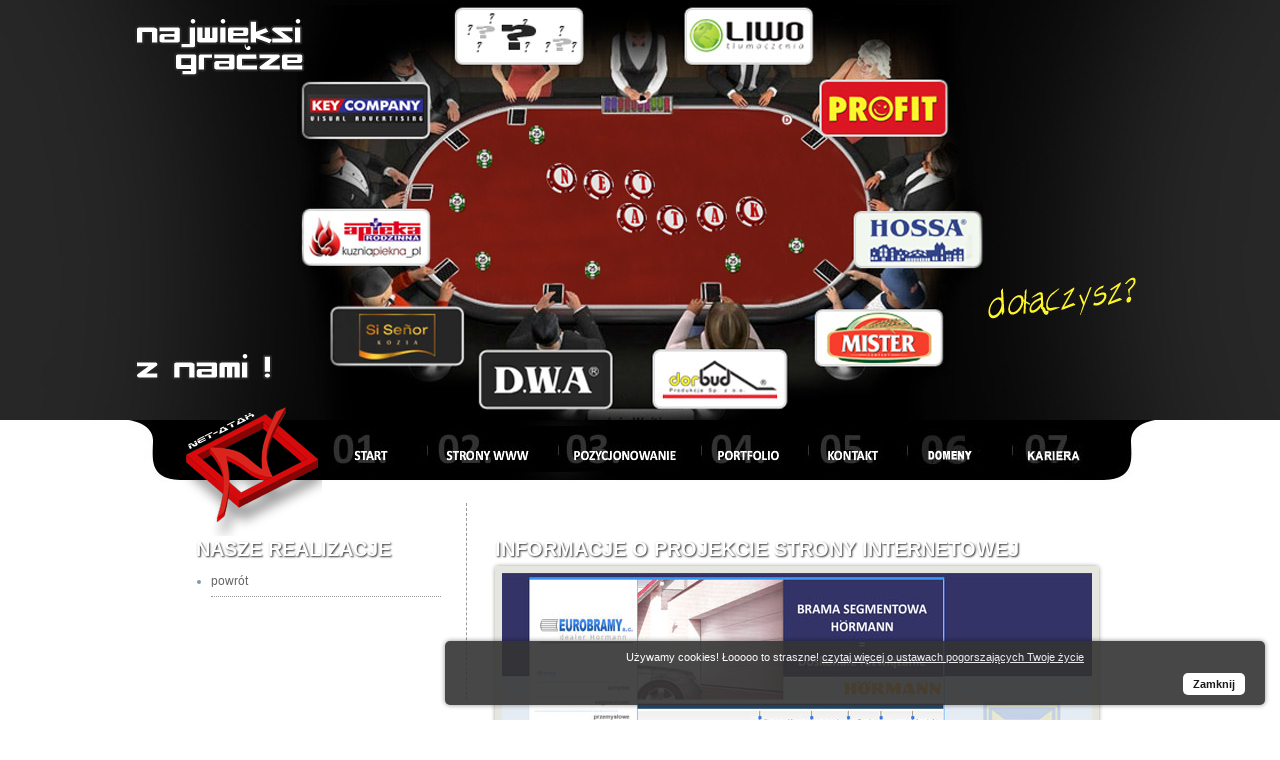

--- FILE ---
content_type: text/html; charset=UTF-8
request_url: https://www.net-atak.pl/projektowanie-stron-www/tworzenie-stron-www/eurobramy.html
body_size: 2888
content:
<?xml version="1.0" encoding="UTF-8"?>
<!DOCTYPE html 
	PUBLIC "-//W3C//DTD XHTML 1.0 Strict//EN"
	"http://www.w3.org/TR/xhtml1/DTD/xhtml1-strict.dtd">
<html xmlns="http://www.w3.org/1999/xhtml" xml:lang="pl" lang="pl">
<head>
	<base href="https://www.net-atak.pl/" />
  <meta http-equiv="Content-type" content="text/html; charset=utf-8" />
  <meta name="Description" content="Aktualny &#9733; numer &#10102; &#9733; w projektowaniu stron internetowych. Jesteśmy firmą projektującą strony WWW. Tworzenie stron WWW w najnowszych technologiach oraz pozycjonowanie stron internetowych. Wykonujemy projekty graficzne, ulotki oraz plakaty kielce. Tworzymy profesjonalne strony internetowe oraz strony firmowe kielce. Posiadamy własny hosting w kielcach. Nasza agencja reklamowa jest w mieście Kielce. Posiadamy najtańsze domeny w Kielcach. Domeny kielce, Domeny za darmo, najtańsze domeny" />
  <meta name="Keywords" content="Projektowanie stron www, Pozycjonowanie Kielce, Strony Kielce, strony flash kielce, projektowanie stron radom, profesjonalne strony www kielce, ostrowiec, pozycjonowanie stron, pozycjonowanie kielce, projekty graficzne kielce, profesjonalne strony www kielce,agencja reklamowa kielce, projektowanie stron www ostrowiec, projektowanie stron www radom, projektowanie profesjonalnych stron kielce, profesjonalne strony kielce, tworzenie stron www kielce, strony firmowe kielce, ostrowiec, serwery kielce, hosting kielce, kupie serwer kielce, agencja reklamowa kielce, domeny kielce, Domeny za darmo, najtańsze domeny, serwer kielce, hosting kielce, hosting dla strony www kielce, serwer dla poczty fimowej kielce " />
  <meta name="robots" content="index,follow,all" />
  <meta name="Author" content="net-atak.pl" />
  <meta name="copyright" content="(c)2009 net-atak.pl" /> 
  <meta name="msvalidate.01" content="8FCFDC0D13740CE672BEFC9B5CB4ABB9" />
 <link rel="stylesheet" type="text/css" href="style/ff.css" />
 <meta name="abuseipdb-verification" content="IY8xVV2K" />
 <!--[if IE 8 ]> <link rel="stylesheet" type="text/css" href="style/ie8.css" /> <![endif]--> 
<!--[if IE 7 ]> <link rel="stylesheet" type="text/css" href="style/ie7.css" /> <![endif]--> 
<!--[if IE 6 ]> <link rel="stylesheet" type="text/css" href="style/ie6.css" /> <![endif]--> 
	<script type="text/javascript" src="js/jquery.js"></script>
	<script type="text/javascript" src="js/jquery.innerfade.js"></script>	
	<script type="text/javascript" src="js/ajax.js"></script>
	<script type="text/javascript" src="js/ajax-dynamic-content.js"></script>
	<script type="text/javascript" src="js/swfobject.js"></script>	
	
	<link rel="Shortcut icon" href="/images/icona.ico" />
	<meta name="google-site-verification" content="Uomw9TZhc1lgaITYv_6LTbjAv3rcu1iMWc1HwGZBTAI" />	
<script type="text/javascript">
var gaJsHost = (("https:" == document.location.protocol) ? "https://ssl." : "http://www.");
document.write(unescape("%3Cscript src='" + gaJsHost + "google-analytics.com/ga.js' type='text/javascript'%3E%3C/script%3E"));
</script>
<script type="text/javascript">
try {
var pageTracker = _gat._getTracker("UA-7935224-2");
pageTracker._trackPageview();
} catch(err) {}</script>
<script type="text/javascript">	 
			
$(function(){
 
	$("#panelf").css("left","-312px");
 
	$(".slide_button").toggle(function(){
 
		$("#panelf").animate({left: "0px"}, 500 );
		$(this).addClass("zamknij"); 
		return false;
	},
	function(){	
		$("#panelf").animate({left: "-312px"}, 500 );
		$(this).removeClass("zamknij"); 
		return false;
	});
 
});

$(document).ready(
				function(){	
				$('ul#tlo').innerfade({
						speed: 1000,
						timeout: 5000,
						type: 'sequence',
						containerheight: '220px'
					});					
			});
	
$(document).ready(function(){
 $('a.tooltipZamknij').click(function(){
	$('.cookieTooltipKontener').remove();
  });
});	
</script>

<title>NET-atak.pl - Strony www Kielce, Strony internetowe Kielce, Pozycjonowanie Kielce, projektowanie stron internetowych kielce, projektowanie stron ostrowiec, projektowanie stron www radom, projektowanie profesjonalnych stron www kielce, profesjonalne strony www kielce, strony www kielce, pozycjonowanie stron internetowych kielce, pozycjonowanie stron, profesjonalne tworzenie stron kielce, serwery kielce, hosting kielce, serwer dla poczty fimowej kielce</title>
</head>
<body>	
<h1 class="h1jeden">Strony internetowe</h1>
<h1 class="h1dwa">pozycjonowanie</h1>
<div class="clear"></div>
	<div id="container_tlo">	
	<ul id="tlo">
		<li style="background: url(images/strony-www-kielce/najwieksi-gracze-strony-www-kielce.jpg) no-repeat center;"></li><li style="background: url(images/strony-www-kielce/strony--internetowe-dofinansowane-z-unii.jpg) no-repeat center;"></li><li style="background: url(images/strony-www-kielce/strony--internetowe-dofinansowane-z-unii.jpg) no-repeat center;"></li>			
			
			
				
	</ul>	
	</div><!--container_tlo-->
	
	
	<div id="dol-pozycjonowanie-stron-www">	
		
	<div id="menu">
		
		<ul>
			<li><a href="projektowanie-stron-www/strona-domowa-pozycjonowanie-stron-tworzenie-stron-www-kielce.html"><img src="images/menu/01-profesjonalne-strony-www-kielce.jpg" alt="kto mi zrobi strone w kielcach" onmouseover="src='images/menu/01-profesjonalne-strony-www-kielce1.jpg'" onmouseout="src='images/menu/01-profesjonalne-strony-www-kielce.jpg'" /></a></li>
			
			<li><a href="projektowanie-stron-www/strony-www-strony-internetowe-kielce-radom.html"><img src="images/menu/02-pozycjonowanie-stron-kielce.jpg" alt="agencja reklamowa kielce" onmouseover="src='images/menu/02-pozycjonowanie-stron-kielce1.jpg'" onmouseout="src='images/menu/02-pozycjonowanie-stron-kielce.jpg'" /></a></li>
			
			<li><a href="projektowanie-stron-www/pozycjonowanie-stron-internetowych-kielce.html"><img src="images/menu/03-pozycjonowanie-stron-internetowych-kielce.jpg" alt="agencja reklamowa kielce, strony flashowe kielce" onmouseover="src='images/menu/03-pozycjonowanie-stron-internetowych-kielce1.jpg'" onmouseout="src='images/menu/03-pozycjonowanie-stron-internetowych-kielce.jpg'" /></a></li>
			
			<li><a href="projektowanie-stron-www/portfolio-projektowanie-stron-internetowych.html"><img src="images/menu/04-strony-internetowe-pozycjonowanie-kielce.jpg" alt="agencja reklamowa kielce" onmouseover="src='images/menu/04-strony-internetowe-pozycjonowanie-kielce1.jpg'" onmouseout="src='images/menu/04-strony-internetowe-pozycjonowanie-kielce.jpg'" /></a></li>
			
			<li><a href="projektowanie-stron-www/kontakt-projektowanie-stron-www.html"><img src="images/menu/05-pozycjonowanie-stron-kielce.jpg" alt="tanie strony internetowe kielce, agencja reklamowa kielce" onmouseover="src='images/menu/05-pozycjonowanie-stron-kielce1.jpg'" onmouseout="src='images/menu/05-pozycjonowanie-stron-kielce.jpg'" /></a></li>

					
			<li><a href="projektowanie-stron-www/logowanie_panel_klienta_domeny_kielce.html"><img src="images/menu/06-tanie-domeny-kielce-strony-www-kielce.jpg" alt="" onmouseover="src='images/menu/06-tanie-domeny-kielce-strony-www-kielce1.jpg'" onmouseout="src='images/menu/06-tanie-domeny-kielce-strony-www-kielce.jpg'" /></a></li>				
			
			
			<li><a href="projektowanie-stron-www/kariera-praca-kielce-pisanie-stron-grafik-webmaster.html"><img src="images/menu/07-pozycjonowanie-kielce.jpg" onmouseover="src='images/menu/07-pozycjonowanie-kielce1.jpg'" onmouseout="src='images/menu/07-pozycjonowanie-kielce.jpg'" alt="agencja reklamowa kielce" /></a></li>				
		</ul>		
		<img class="logonet" src="images/logo-projektowanie-stron-www.png" alt="logo projektowanie stron www net-atak.pl kielce" />	

		
	</div><!--menu-->
				
	</div><!--dol-pozycjonowanie-stron-www.jpg-->
	
	
	
	<div id="box-strony-www">
<div class="box" id="zmiana-strony-www">	
	<b class="naglowek">Nasze realizacje</b>
	<ul class="portfo">
		<li><a href="projektowanie-stron-www/portfolio-projektowanie-stron-internetowych.html">powrót</a></li>	
	</ul>	
</div>	

<div class="portfolio-stron-internetowych">	
	<b class="naglowek2">Informacje o projekcie strony internetowej</b>
	<div class="clear"></div>
	<div id="ladowarka">
		<div class="project-a">
		<p class="image"><img src="images/portfolio/eurobramy/1.jpg" alt="strona www - eurobramy" /></p>		
	</div>
	
	
	<b class="naglowek">Eurobramy s.c.</b> <br />
	

	<p class="nowalinia">Firma Eurobramy - autoryzowany dealer firmy Hormann zajmuje się dystrybucją, montażem oraz dostawą bram segmentowych i przemysłowych</p>
	<p class="nowalinia">Strona WWW wykonana w technologii xHTML, CSS, PHP + mySQL oraz FLASH. </p>
		</div>
</div>	</div><!--box-strony-www-->
	

<div id="stopka">
		<ul>
		<li style="visibility:hidden;"><a href="ver1/"><b>Stara wersja</b></a></li>
		<li><a href="projektowanie-stron-www/strona-domowa-pozycjonowanie-stron-tworzenie-stron-www-kielce.html"><b>Strona główna</b></a></li>
		<li><a href="images/politykaPrywatnosci.pdf" download>Polityka prytwaności</a></li>
		<li><a href="projektowanie-stron-www/strony-internetowe-kielce-radom-o-nas.html">O nas</a></li>
		<li><a href="projektowanie-stron-www/strony-www-strony-internetowe-kielce-radom.html">Strony www</a></li>
		<li><a href="projektowanie-stron-www/pozycjonowanie-stron-internetowych-kielce.html">Pozycjonowanie</a></li>
		<li><a href="projektowanie-stron-www/hosting-strony-www.html">Hosting</a></li>
		<li><a href="projektowanie-stron-www/kontakt-projektowanie-stron-www.html">Pomoc</a></li>				
		</ul>
		</div><!--stopka-->	<div class="cookieTooltipKontener">
  <div class="cookieTooltip">
    <p>Używamy cookies! Łooooo to straszne! <a href="projektowanie-stron-www/cookies.html">czytaj więcej o ustawach pogorszających Twoje życie</a></p>
    <a href="javascript:;" class="tooltipZamknij">Zamknij</a>
  </div>
</div>
	
<div style="visibility: hidden;">
<a rel="author" href="https://profiles.google.com/pozycjonowanieks">NET-atak</a>
		<img src="images/menu/01-profesjonalne-strony-www-kielce1.jpg" alt="agencja reklamowa kielce, strony flashowe kielce, serwer dla poczty fimowej kielce" />
		<img src="images/menu/02-pozycjonowanie-stron-kielce1.jpg" alt="kto robi strony internetowe w kielcach, strony flash kielce" />
		<img src="images/menu/03-pozycjonowanie-stron-internetowych-kielce1.jpg" alt="tanie strony internetowe kielce, tania strona kielce" />
		<img src="images/menu/04-strony-internetowe-pozycjonowanie-kielce1.jpg" alt="agencja reklamowa kielce, tanie strony w kielcach" />
		<img src="images/menu/05-pozycjonowanie-stron-kielce1.jpg" alt="serwer dla poczty fimowej kielce, kto robi strony internetowe, www w kielcach, strony flashowe kielce" />
	</div>	
	
</body>
</html>
	

--- FILE ---
content_type: text/css
request_url: https://www.net-atak.pl/style/ff.css
body_size: 3261
content:
* {
	border: 0;
	margin: 0;
	padding: 0;
}
img{
	border: 0;
	margin: 0px;
	padding: 0px;
}
.clear {
	clear:both;
	width: 0px;
	height: 0px;
}
a:link , a:visited  {
	color: #666666;
	text-decoration: none;
	cursor: pointer;
}
a:hover, a:active {
	color: #666666;
	text-decoration: underline;		
}
body{
	background: #ffffff;
	font: 11px Verdana,Arial,sans-serif;
	text-align: center;
	color: #666666;
	position: relative;
}
.gorah {
	float: left; 
	font-size: 14px;
	margin-right: 20px;
}

.conta {
	width: 918px;
	margin-left: auto;
	margin-right: auto;
	text-align: center;
}

#menu {
	width: 918px;
	margin-left: auto;
	margin-right: auto;	
	text-align: left;
	height: 100px;
	
}
#menu img.logonet {	
	position: relative;
	z-index: 50;
	left: 0px;
	top: -70px;	
}



#menu ul {
	width: 770px;	
	list-style-type: none;
	float: right;
	padding: 0px;
	text-align: left;
	
}
#menu ul li {
	float: left;
	margin: 0px;
	padding: 0px;
	text-align: left;
	
}

#menu a {
	color: #999999;
}

#menu a:hover, #menu a:active {
	color: #f7f5f5;
}
#menu a:active, #menu a:visited {
	color: #999999;
}

#container_tlo {
	width: 100%;
	height: 420px !important;	
	overflow: hidden;
	
}


ul#tlo li {
	width: 100%;
	height: 420px;
	list-style-type: none;
}	
#tlo img {
	margin-left: auto;
	margin-right: auto;	
	width: 1051px; 
	height: 100%;
}

#container {	
	width: 918px;	
	margin-left: auto;
	margin-right: auto;	
	text-align: left;
	margin-top: -220px;
	height: 420px;	
	
}
ul.portfolio {
	list-style-type: none;
}

div#dol-pozycjonowanie-stron-www {
	width: 1029px;
	height: 63px;
	background: url(../images/dol-pozycjonowanie-stron-www.jpg) no-repeat;
	margin-left: auto;
	margin-right: auto;	
	color: #cccccc;
}
div#dol-pozycjonowanie-stron-www img{
	margin-top: 8px;
	cursor: pointer;
	margin-right: 10px;
}

#box-strony-www {	
	width: 1029px;
	margin-left: auto;
	margin-right: auto;	
}

.box {
	float: left;
	margin-top: 20px;
	padding: 15px;
	border-right: 1px dashed #999999;
	width: 310px;
	min-height: 167px;
}

a.bez:hover {
	text-decoration: none;
}

.box_prawy {
	float: left;
	margin-top: 20px;
	padding: 15px;	
	width: 310px;
}

.box_cala-strona-internetowa {
	float: left;
	margin-top: 20px;
	padding: 15px;	
	width: 92%;
}
div.rozciagacz {
	float: left;
}
#box-strony-www  img {
	display: block;
	float: left;
}	
#box-strony-www   b {
	display: block;
	float: left;
	font-weight: bold;
	padding-bottom: 5px;	
}
#box-strony-www   p.t {	
	display: block;	
	float: left;
	width: 180px;
	text-align: left;
}

#box-strony-www  p.paragraf {	
	display: block;	
	float: right;
	width: 380px;
	text-align: justify;
	padding: 10px;
	min-height: 80px;
}

#box-strony-www  p.wyliczanka {	
	display: inline;	
	float: right;
	width: 740px;
	text-align: left;
	padding: 10px;
	
}
#box-strony-www  p.wyliczanka img{	
	margin-right: 5px;
	margin-top: 2px;
	
}
#box-strony-www p.naglowek {
	display: block;
	width: 80%;
	float: left;
	font-size: 14px;
	font-weight: bold;
	margin-left: 37px;
	border-bottom: 1px dotted #999999;
}

h1.naglowek {
display: block;
	width: 80%;
	float: left;
	font-size: 14px;
	font-weight: bold;
	margin-left: 37px;
	border-bottom: 1px dotted #999999;
}
#stopka {
	clear: both;
	width: 1029px;
	margin-left: auto;
	margin-right: auto;	
	color: #cccccc;
	

}

#stopka ul {
	float: right;
	list-style-type: none;
	border-top: 1px solid #cccccc;
	margin-right: 30px;
	padding-bottom: 3px;
	margin-top: 15px;
	
}
#stopka ul li {
	float: left;
	padding-left: 5px;
	padding-right: 5px;
	border-right: 1px dotted #cccccc;
}

div.portfolio-stron-internetowych {
	float: right;
	width: 660px;
	margin-top: 18px;
	
	
}

div.portfolio-stron-internetowych img{
	
}
p.nowalinia {
	clear: left;
	width: 300px;
	text-align: justify;
	border-bottom: 1px dotted #acacac;
	padding-bottom: 5px;
	padding-top: 5px;
}

p.dokontaktu {
	float: left;
	width: 300px;
	margin-left: 150px;
	margin-top: 15px;
}


#color1 {
	background: url(../images/color1.jpg) repeat-x;
}
#color2 {
	background: #000000 url(../images/color2.jpg) repeat-x;
}	
#color3 {
	background: #353030;
}
#color4 {
	background: url(../images/color4.jpg) repeat-x;
}
#color5 {
	background: url(../images/color5.jpg) repeat-x;
}
#color6 {
	background: url(../images/bg_color6.jpg) repeat-y;
}
#color7 {
	background: #000000;
}
#color8 {
	background: url(../images/bgcolor8.jpg) repeat-x; /*zimowe pozycjonowanie*/
}
#color9 {
	background: url(../images/bg_9.jpg) repeat-x; /*gracze*/
}
.mail {
	clear: left;
	float: left;
	width: 100%;
}

p.tresc {
	clear: left;
	float: left;
	width: 200px;
	height: 30px;
	margin-bottom: 10px;
	text-align: right;
	padding-right: 20px;
	margin-top: 7px;
	
}

input {
	float: left;
	width: 500px;
	height: 30px;
	padding-left: 20px;
	background: #f0f0f0;
	font: 12px Verdana, sans-serif;
	
}

input.inputd {
	float: left;
	width: 500px;
	height: 30px;
	padding-left: 20px;
	background: #e9e6e6;
	font: 12px Verdana, sans-serif;	
}
textarea {
	float: left;
	width: 500px;
	min-height: 200px;
	background: #f0f0f0;
	padding-left: 20px;
	padding-top: 20px;
	font: 12px Verdana, sans-serif;
}

p.sub input {
	float: left;
	width: 100px;
	border: 1px solid #666666;
	padding: 0px;
	background: #af0505;
	font: 11px Verdana,sans-serif;
	margin-left: 2px;
	margin-top: 180px;
}

input.validation-failed, textarea.validation-failed {
	border: 1px solid #FF3300;
	color : #FF3300;
}
input.validation-passed, textarea.validation-passed {
	border: 1px solid #00CC00;
	color : #000;
}

.sendmail {
	width: 100%;
	height: 21px; 
	padding: 2px;
	background: #6699ff;
	color: #000000;
	text-align: center;
}

div.specyfikacja {
	clear: left;
	float: right;	
}

div.specyfikacja img {
	margin-right: 10px;
}

.danekontaktowe {
	float: right;
	width: 100%;
	text-align: right;
	margin-top: 30px;	
	border-bottom: 1px solid #cccccc;
	padding-bottom: 3px;
}
.danekontaktowe p {
	float: left;
	
	margin-left: 200px;
}

div.transfer-domen {
	float: left;
	background: url(../images/tlopod-domene.jpg) no-repeat;
	width: 326px;
	height: 200px;
	margin-left: 240px;
	margin-top: 20px;
}

div.transfer-domen p {
	float: left;
	padding: 20px;
}

div.transfer-domen input.zwykle {
	float: left;
	width: 225px;
	height: 36px;
	background: url(../images/transfer-input.png) no-repeat;
	margin-left: 17px;
	margin-top: 10px;
	font-size: 10px;
	color: #acacac;
}



div.transfer-domen input.submit {
	float: left;
	width: 43px;
	height: 88px;
	background: url(../images/transfer-ok.png) no-repeat;
	margin-left: -5px;
	cursor: pointer;
	margin-top: -40px;
}

div.regulamin {
	float: left;
	width: 100%;
	text-align: right;
	padding: 5px 25px 0px 0px;
	position: relative;
	right: 10px;
}

#zmiana-strony-www b.naglowek, b.naglowek2 {
	float: left;
	text-transform: uppercase;
	margin-top: 20px;
	color: #ffffff;
	font-size: 20px;
	margin-left: 55px;
	text-shadow:1px 1px 2px #333
}
b.naglowek2 {
	float: left;
	text-transform: uppercase;
	margin-top: 37px;
	color: #ffffff;
	font-size: 20px;
	margin-left: 0px;
	text-shadow:1px 1px 2px #333;
	text-align: left;
}
#zmiana-strony-www ul {
	clear: left;
	float: left;
	color: #da251d;
	font-size: 14px;
	width: 230px;
	margin-left: 70px;
}
#zmiana-strony-www ul li{
	float: left;
	font-size: 12px;
	padding-bottom: 8px;
	padding-top: 8px;
	border-bottom: 1px dotted #999999;
	width: 100%;
	text-align: left;
	color: #8197ad;
}

#ladowarka {
 width: 606px;
 text-align: justify;
}


div.project-a p.image img{ border: 7px solid #e5e6df; border-radius: 4px; -moz-border-radius: 4px; -webkit-border-radius: 4px; -khtml-border-radius: 4px; box-shadow: 0 0 4px #9e9f98; -moz-box-shadow: 0 0 4px #9e9f98; -webkit-box-shadow: 0 0 4px #9e9f98; -khtml-box-shadow: 0 0 4px #9e9f98; margin-bottom: 42px;}


	
p.image img  {
	width: 590px;		
}	

p.nowalinia {
	width: 100%;
}

.spacer {
	color: #ff0000;
	text-shadow: #000000 0.1em 0.1em 0.9em;
	text-transform: uppercase;
	padding-left: 0px;
	margin-top: 20px;
	font-weight: bold;
}
.spacer img {
	margin-right: 20px;
}

.panelek {
	float:left;
	width: 620px;
	border: 1px solid #d7d6d6;
	
	background: #f1f1f1 url(../images/bg_panelek.jpg) repeat-x;
	padding-bottom: 10px;
}
.orange {
	float: left;
	width: 100%;
	height: 18px;
	border-top: #eb3b3d;
	background: url(../images/bg.jpg) repeat-x;
	color: #ffffff;
	padding-top: 2px;
	font-weight: bold;
	margin-bottom: 24px;
}

.black {
	background: #80bd40;
}
.lew {
	float: left;
	width: 400px;
	margin-left: 50px;
}
.praw {
	float: left;
	
}
.panelek p {
	clear: both;
	float: left;	
	width: 100%;
	margin-top: 10px;
}
.panelek p span {
	float:left;
	width: 150px;
	margin-top: 4px;
}
.panelek p input {
	float:left;
	background: #ffffff;
	width: 220px;
	height: 24px;
	border: 1px solid #cacaca;
}
.submitzl {
	background: url(../images/b-zaloguj-sie.gif) no-repeat;
	height: 24px;
	width: 109px;
	margin-top: 46px;
	cursor: pointer;
}

.submitzl1 {
	background: url(../images/b-zaloz-konto.gif) no-repeat;
	height: 24px;
	width: 109px;
	margin-top: 46px;
	cursor: pointer;
}
.txt {
	float: left; text-align: justify; margin-top: 20px;
	width: 620px;
}
p.tick {
	background: url(../images/tick.gif) no-repeat left;
	min-height: 10px;
	text-align: left;
	padding-left: 20px;
	margin-left: 125px;
	
}
p.konto {	
	display: block;
	float: right;
	width: 109px;
	height: 24px;
	margin-right: 60px;
}
.panelek label {
	float: left;
}


/*paswordy check*/
#passwordStrength
{
        height:10px;
        display:block;
        float:left;
}
.strength0
{
        width:250px;
        background:#cccccc;
}
.strength1
{
        width:50px;
        background:#ff0000;
}
.strength2
{
        width:100px;    
        background:#ddd220;
}
.strength3
{
        width:150px;
        background:#56e500;
}
.strength4
{
        background:#4dcd00;
        width:200px;
}
.strength5
{
        background:#399800;
        width:250px;
}

.boxzal {
	float: left;
	width: 30%;
	margin-left: 5px;
	padding: 5px;
	text-align: left;
	border: 1px dotted #999999;
	min-height:118px;
	background: #f3f3f3 url(../images/bgboxm1.jpg) no-repeat;
}
.domeny {
	background: #f3f3f3 url(../images/bgboxm2.jpg) no-repeat;
}
.faktury {
	background: #f3f3f3 url(../images/bgboxm3.jpg) no-repeat;
}
.domeny p.pozycja, .faktury p.pozycja {
	background: url(../images/arr2.png) no-repeat left;
	padding-left: 20px;
	padding-bottom: 2px;
	padding-top: 4px;
}
.boxzal p.nag {
	font-weight: bold;
	width: 100%;
	color: #dc261e;
	border-bottom: 1px dotted #999999;
	padding-bottom: 2px;
}
.boxzal p.nag a {
	color: #dc261e;
	color: #dc261e;
}
.boxzal p {
	margin-top: 0px;
	
}
.boxzal b {
	float: none;
	margin-right: 3px;
}
.submitzl12 {
	background: url(../images/zatok.gif) no-repeat;
	height: 17px;
	width: 82px;
	margin-top: 46px;
	cursor: pointer;
	margin-left: 30px;
}

input.sprawdz_domene {
	background: url(../images/sprawdz.jpg) no-repeat;
	width: 100px;
	height: 24px;
}

table.lista_domen {
	font-size: 10px;
}
.lista_domen tr.naglowek {		
	width: 100%;
	height: 18px;
	border-top: #eb3b3d;
	background: #80bd40;
	color: #ffffff;
	padding-top: 2px;
	font-weight: bold;
	margin-bottom: 24px;
}
.lista_domen td {
	padding-bottom: 4px;
	border-bottom: 1px solid #333333;
	overflow: hidden;
	padding-top: 4px;
}
.lista_domen tr:hover {
	background: #d6d6d6;
}

.lista_domen tr.naglowek:hover {
	background: #80bd40;
}

.w20 {
	width: 40px;
}
.w200 {
	width: 200px;
}
.w100 {
	width: 100px;
}
.przedluz {
	border-radius: 3px;
	background: #80bd40;
	color: #ffffff;
	font-size: 10px;
	border: 1px solid #80bd40;
}
.przedluz:hover {
	border: 1px solid #333333;
	cursor:pointer;
}

.selectuser {
	float: left;
	
}
.selectuser option {
	padding: 4px;
}


/*facebox*/
#panelf
{	
	width: 292px;	
	position: fixed;
	margin-top: -100px; 
	left: 0px;
	top: 50%;
	z-index: 8000;
}

.slide_button
{
	background: url('../images/xmastree.png');
	display: block;
	height: 500px;
	text-indent: -9999px;
	width: 292px; 
	position: absolute;
	right: -146px;
	top: 0px;
	z-index:50;
}
 

 
a:focus { 
outline:none; 
}
.green {
	color:#7aad21;
}
.view a {
	font-size: 13px;
	color: #7aad21;
	font-weight: bold;
}

.praca  {
	float: left;
	border: 1px solid #dedede;
	border-radius: 8px;
	width: 342px;
	padding: 10px;
	margin-top: 20px;
	margin-left: 33px;
}
.praca h1 {
	float: left;
	font-size: 15px;
	margin-top: 8px;
}
.praca h5 {
	clear: left;
	float: left;
	font-size:10px;
	color: #aaaaaa;
}
.praca ul {
	clear: both;
	float: left;
	list-style-type: none;
}
.praca ul li {
	float: left;
	background: url(../images/article_li.png) no-repeat 0px 14px;
	width: 100%;
	text-align: left;
	padding-left: 20px;
	padding-top: 8px;
}
.notka {
	clear: both;
	float: left;
	width: 100%;
}
.strony_flash{
	float: left;
	text-align: left;
	margin-top: 20px;
	margin-left: 120px;
}
.strony_flash ul {
	clear: left;
	float: left;
	margin-top: 10px;
	margin-left: 50px;
}
.strony_flash ul li {
	padding: 10px 0px;
}
div.paragraf {
	clear: left;
	float: left;
	padding: 15px 35px;
}
.nizej {
	margin-bottom:10px;
	border-bottom: 0px !important;
}


.cookieTooltipKontener {
    position: relative;
  }
  .cookieTooltip {
    position: fixed;
    bottom: 15px;
    right: 15px;
    background: #333;
    width: 800px;
    padding: 10px;
    opacity: 0.9;
    font-size: 11px;
    border-radius: 5px;
    box-shadow: 0 0 5px rgba(0,0,0,0.5);
    z-index: 999999;
  }
  .cookieTooltip p {
    color: #fff;
    margin-bottom: 10px;
  }
  .cookieTooltip a {
    color: #fff;
    text-decoration: underline;
  }
  .cookieTooltip .tooltipZamknij {
    display: block;
    float: right;
    margin-right: 10px;
    background: #fff;
    padding: 5px 10px;
    color: #000;
    text-decoration: none;
    border-radius: 5px;
    font-weight: bold;
  }
  .cookieTooltip .tooltipZamknij:hover {
    background: #ddd;
  }

.przedpo {
	float: left;
	width: 780px;
	height: 352px;
	background: url(../images/przedpo.png) no-repeat;
	margin-left: 30px;
}
.waga {
	margin-top: 210px;
}

.przed {
	float: left;	
	width: 362px;
	height: 296px;
	margin-top: 14px;
	margin-left: 12px;
	overflow:hidden;
}
.po {
 float: right;
	width: 362px;
	height: 296px;
	margin-top: 14px;
	margin-right: 12px;
	overflow:hidden;
}
a.alogo {
	width: 100%;
	height: 10%;
	border: 1px solid red !important;
}
.portfolionew {
	float: left;
	width: 100%;
	margin-top: 60px;
}
.strony, .sklepy {
	float: left;
	width: 300px;
	overflow: hidden;
	margin-left: 10px;
	margin-right: 10px;
}
.sklepy {
	display: none;
}
.sklepy img {
	display:none;
}
.h1jeden{
	font-size: 16px;
	position: absolute;
	color: #ededed;
}
.h1dwa{
	font-size: 16px;
	position: absolute;
	color: #ededed;
}
a.ustawienia-programow-pocztowych {
	margin-top: 30px;
	background: #da251d;
	color: #fff;
	padding: 20px;
	border-radius: 10px;
	display: block;
}